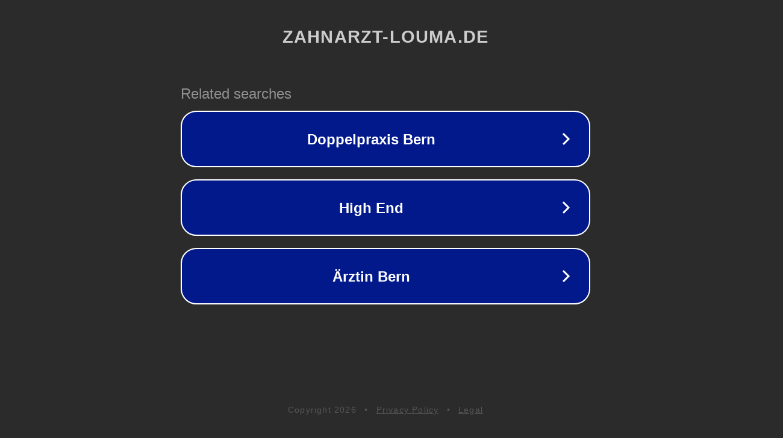

--- FILE ---
content_type: text/html; charset=utf-8
request_url: https://www.zahnarzt-louma.de/verkauf/badeshorts-bulldog-x-shorts-de-bano-clasicos-mas-elegantes-con-textura-de-nido-de-abeja-honeycomb-orlebar-brown-herren/
body_size: 1234
content:
<!doctype html>
<html data-adblockkey="MFwwDQYJKoZIhvcNAQEBBQADSwAwSAJBANDrp2lz7AOmADaN8tA50LsWcjLFyQFcb/P2Txc58oYOeILb3vBw7J6f4pamkAQVSQuqYsKx3YzdUHCvbVZvFUsCAwEAAQ==_0H5rL/isTnPyAkBnTkBd9Ign0lpk7LsyEhe05bx8dKEmDrWkrtZPIYHFYcmn2kgEBJaNDpxPPEQ9zocWcKMmdw==" lang="en" style="background: #2B2B2B;">
<head>
    <meta charset="utf-8">
    <meta name="viewport" content="width=device-width, initial-scale=1">
    <link rel="icon" href="[data-uri]">
    <link rel="preconnect" href="https://www.google.com" crossorigin>
</head>
<body>
<div id="target" style="opacity: 0"></div>
<script>window.park = "[base64]";</script>
<script src="/bvEgTxPmL.js"></script>
</body>
</html>
